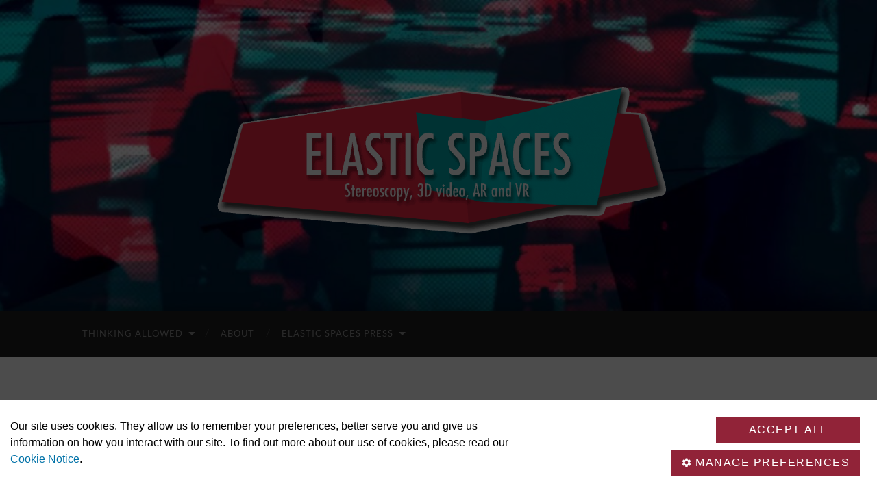

--- FILE ---
content_type: application/javascript
request_url: https://adsys2.concordia.ca/CMP/cookiepolicy.js
body_size: 6089
content:
let cookieLicenseKey='414E0D0E-BBCC-4D69-95C5-FE1D15F8C496';
let concordiaENCookieDescriptionURL="https://www.concordia.ca/privacy/cookies/jcr:content/content-main/box/box-parsys.html";
let concordiaFRCookieDescriptionURL="https://www.concordia.ca/content/concordia/fr/vie-privee/temoins/jcr:content/content-main/box.html"
let defaultPolicyPage="https://adsys2.concordia.ca/CMP/CookiePolicyPage.html?id=";
let CookieSettingsDisabledWidgetProfileIDs=[4,0];
let DefaultWidgetProfileId=4;

function LoadCookieManagerWithDefaultPolicyPage (policyTableID)
{
	policyTableID=Number(policyTableID);
	LoadCookieManager(DefaultWidgetProfileId, defaultPolicyPage+policyTableID);
}

function LoadCookieManager(widgetProfileId, policyPageURL)
{
	if(!policyPageURL.includes("/")) { policyPageURL="/"+policyPageURL; }
	widgetProfileId=Number(widgetProfileId);
	AddCss('https://adsys2.concordia.ca/CMP/cassie-banner.css');
	AddJS('https://cscript-cdn-use.cassiecloud.com/loader.js');
	window.addEventListener('load', (event) => {ShowCookieManager(widgetProfileId, policyPageURL);});
}

function ShowCookieManager(widgetProfileId, policyPageURL)
{
	var languageCode = document.documentElement.lang;
	var cassieSettings = {
		widgetProfileId: widgetProfileId,
		languageCode: languageCode,
		licenseKey: cookieLicenseKey,
		region: "use",
		environment: "production"
	};
		var frpolicyPageURL = policyPageURL.replace('.', '-fr.');
	window.CassieWidgetLoader = new CassieWidgetLoaderModule(cassieSettings);
	document.addEventListener('CassieTemplateFilesLoaded', function()
	{
		var a = document.getElementById("cookie-policy-page");
		if (a != null)
		{
			a.setAttribute("href", policyPageURL);
			a.setAttribute("target", "_blank");
		}
		var ba = document.getElementById("cookie-policy-banner");
		if (ba != null)
		{
			ba.setAttribute("href", policyPageURL);
			ba.setAttribute("target", "_blank");
		}
		var af = document.getElementById("cookie-policy-page-fr");
		if (af != null)
		{
			af.setAttribute("href", frpolicyPageURL);
			af.setAttribute("target", "_blank");
		}
		var baf = document.getElementById("cookie-policy-banner-fr");
		if (baf != null)
		{
			baf.setAttribute("href", frpolicyPageURL);
			baf.setAttribute("target", "_blank");
		}
	});
} 

function ShowQSPolicyInfo(privacyPolicyDivID)
{
	const queryStringPolicyTableID="id";
	const searchParams = new URLSearchParams(window.location.search);
	if(!searchParams.has(queryStringPolicyTableID))
	{
		ShowError("Missing ID");
		return;
	}
	var policyTableID=Number(searchParams.get(queryStringPolicyTableID));
	console.log(policyTableID);
	
	ShowPolicyInfo(policyTableID, privacyPolicyDivID);
}

function ShowPolicyInfo(policyTableID, privacyPolicyDivID)
{
	AddCss('https://adsys2.concordia.ca/CMP/concordia-master-clientlibs.min.css');
	AddCss('https://cscript-cdn-use.cassiecloud.com/cookie-policy-table.css');
	AddJS('https://cscript-cdn-use.cassiecloud.com/tableV2.js');
	window.addEventListener('load', (event) => {LoadPolicyTable(policyTableID, privacyPolicyDivID);});
}

function LoadPolicyTable(policyTableID, privacyPolicyDivID)
{
	console.log("LoadPolicyTable(" + policyTableID + ", '" + privacyPolicyDivID + "') on page " + document.title);
	var DivElement = document.getElementById(privacyPolicyDivID);
	if (DivElement == null)
	{
		ShowError("Elecment with ID " + privacyPolicyDivID + " not found.")
		return;
	}
	if(!policyTableID)
	{
		ShowError("Missing " + policyTableID + ".")
		return;
	}
	var languageCode = document.documentElement.lang;
	ShowCookieSettingsLink(DivElement, languageCode);
	var request = new XMLHttpRequest();
	if(languageCode.includes("fr"))
	{
		request.open('GET', concordiaFRCookieDescriptionURL);
	}
	else
	{
		request.open('GET', concordiaENCookieDescriptionURL);
	}
	request.send();
	request.onreadystatechange = function() {
		if (request.readyState == XMLHttpRequest.DONE) {
			if (request.status == 200) {
			var response = request.responseText;
			DivElement.innerHTML = response;
			GetCookiePolicyTable(policyTableID, cookieLicenseKey, privacyPolicyDivID, languageCode,'1')
			}
			else
			{
				ShowError('The content of this page is currently unavailable.');
			}
		}
	};
}

function ShowCookieSettingsLink(DivElement, languageCode)
{
	if(typeof CassieWidgetLoader !== 'undefined' && !CookieSettingsDisabledWidgetProfileIDs.includes(CassieWidgetLoader.widgetProfileId))
	{
		var CookieSettingsDiv = document.createElement("h3");
		CookieSettingsDiv.id="CookieSettingsDiv";
		CookieSettingsDiv.style.cssText = "position: relative; float:right; right: 10px;";
		var CookieSettingsLink = document.createElement('a');
		CookieSettingsLink.href = "javascript:CassieWidgetLoader.Widget.showModal()";
		if(languageCode.includes("fr"))
		{
			CookieSettingsLink.innerHTML ="Changer les preference des t&eacutemoins(cookies)";
		}
		else
		{
			CookieSettingsLink.innerHTML ="Change Cookie Settings";
		}
		
		CookieSettingsDiv.appendChild(CookieSettingsLink);
		DivElement.appendChild(CookieSettingsDiv);
		console.log("Added CookieSettings link");
	}
}

function ShowError(ErrorMessage)
{
	if(document.body==null)
	{
		alert(ErrorMessage);
	}
	else
	{
		document.body.innerHTML = '<h3>' + ErrorMessage + '</h3>';
	}
}
function AddCss(cssURL)
{
	var elementID = cssURL.split( "/" ).pop()
	if (!document.getElementById(elementID))
	{
		var head  = document.getElementsByTagName('head')[0];
		var link  = document.createElement('link');
		link.id   = elementID;
		link.rel  = 'stylesheet';
		link.type = 'text/css';
		link.href = cssURL;
		link.media = 'all';
		head.appendChild(link);
	}
}
function AddJS(jsURL)
{
	var elementID = jsURL.split( "/" ).pop()
	if (!document.getElementById(elementID))
	{
		var head  = document.getElementsByTagName('head')[0];
		var link  = document.createElement('script');
		link.id   = elementID;
		link.src = jsURL;
		link.media = 'all';
		head.appendChild(link);
	}
}